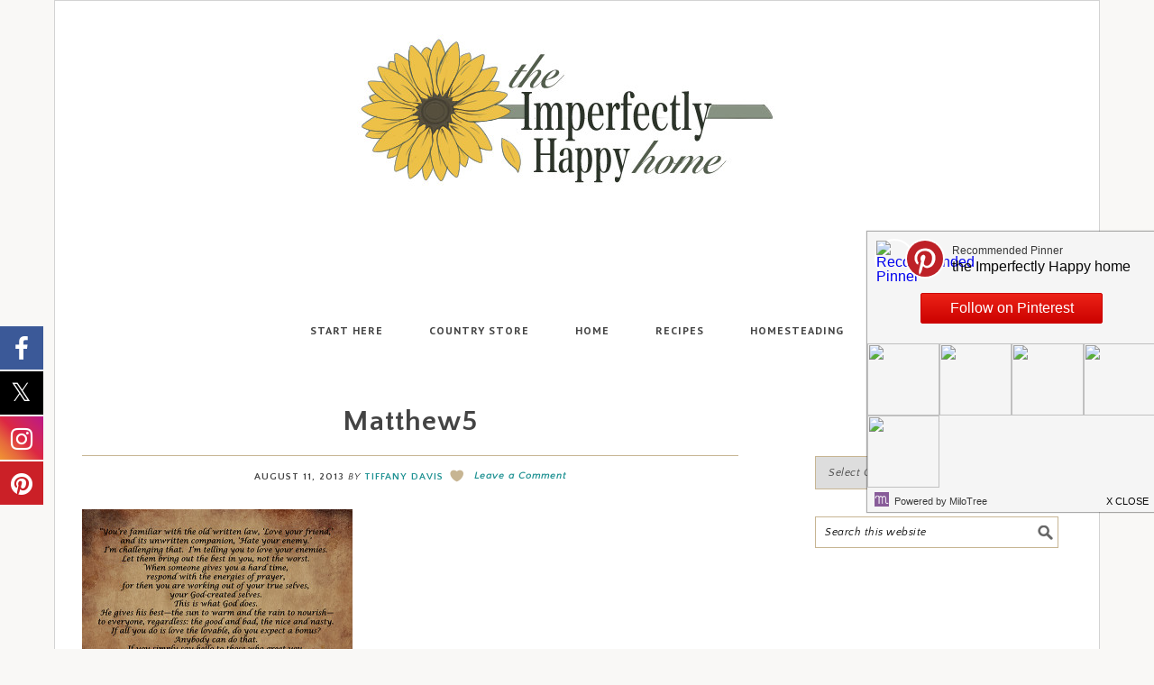

--- FILE ---
content_type: text/plain; charset=utf-8
request_url: https://ads.adthrive.com/http-api/cv2
body_size: 4480
content:
{"om":["0929nj63","0av741zl","0e6nmwim","0g8i9uvz","0iyi1awv","0sm4lr19","1","1011_302_56527968","1011_74_18364134","1028_8728253","1028_8739738","1028_8739779","10310289136970_462616255","10310289136970_559920874","10ua7afe","11142692","11472967","11509227","1185:1610326628","1185:1610326726","1185:1610326728","11896988","12010084","12171239","12184310","124682_744","124684_286","124843_10","124844_24","124848_8","124853_8","12gfb8kp","12n8yp46","1453468","1610326628","1610326728","17_24767222","17_24794123","1dynz4oo","1h2987yhpl7","1h7yhpl7","1wwvmrwd","2132:44129096","2132:45327624","2132:45327630","2132:45562714","2132:46352349","2132:46352353","2249:650628025","2249:650650089","2249:650662457","2249:680353640","2249:680357375","2249:686789241","2249:691910064","2249:691914577","2249:702899083","2307:0e6nmwim","2307:12n8yp46","2307:1h7yhpl7","2307:2gukmcyp","2307:3dxb77kp","2307:4etfwvf1","2307:4ticzzkv","2307:63aofd4c","2307:6mrds7pc","2307:8orkh93v","2307:92qnnm8i","2307:9jse9oga","2307:9nex8xyd","2307:amq35c4f","2307:b57avtlx","2307:c95grpwi","2307:c9os9ajg","2307:cuudl2xr","2307:dcahxe7s","2307:ddr52z0n","2307:f7piy8nj","2307:fdujxvyb","2307:fqeh4hao","2307:gtanzg70","2307:h60hzvcs","2307:haf4w7r0","2307:hcazk16e","2307:hcbr5cj6","2307:hl6onnny","2307:ij0o9c81","2307:khogx1r1","2307:ln7h8v9d","2307:lp37a2wq","2307:nmuzeaa7","2307:nx0p7cuj","2307:o8icj9qr","2307:oj70mowv","2307:oo8yaihc","2307:ox2tly0t","2307:plth4l1a","2307:r0u09phz","2307:rka8obw7","2307:rz1kxzaf","2307:su5srz25","2307:tdv4kmro","2307:tqrzcy9l","2307:u30fsj32","2307:u4atmpu4","2307:w15c67ad","2307:xv2pxoj4","2307:yvirjmu3","2307:z2frsa4f","23295146","23422067","23uojcxa","24080387","2409_15064_70_85402272","24602716","24655280","24694776","24694777","24732878","25_53v6aquw","25_cfnass1q","25_hgrz3ggo","25_op9gtamy","25_oz31jrd0","25_pz8lwofu","25_sgaw7i5o","25_ti0s3bz3","25_utberk8n","25_yi6qlg3p","262592","262594","2662_200562_8168586","2662_200562_8172720","2662_200562_8182931","2662_200562_8182933","2662_200562_T26329948","2676:85393202","2676:85393222","2676:85402287","2676:85402410","2676:85690706","2676:85690724","2676:85987364","2676:85987450","2676:86083000","2676:86434089","2676:86690079","2676:86690080","2676:86698030","2676:86739499","2676:86739504","2676:86739704","2676:87046810","2676:87046900","2715_9888_262594","2_206_554480","2gglwanz","2gukmcyp","2mokbgft","2sxr8tcx","308_125203_20","33419345","33605181","33605623","33608958","33637455","34182009","34534177","3636:5567608","3646_185414_T26469746","3646_185414_T26509255","3658_136236_9jse9oga","3658_15078_cuudl2xr","3658_15106_u4atmpu4","3658_15866_su5srz25","3658_16352_b57avtlx","3658_175625_bsgbu9lt","3658_184142_T26520074","3658_203382_f3tdw9f3","3658_203382_o8icj9qr","3658_22895_rz1kxzaf","3658_608642_5s8wi8hf","3658_61781_tqrzcy9l","3658_61825_f7piy8nj","3658_67113_4yesq9qe","3658_67113_rk5pkdan","3658_87799_0e6nmwim","3745kao5","3822:23421350","3822:24417995","3858:9687143","39303318","393060517","39350186","39364467","3LMBEkP-wis","3dxb77kp","3v2n6fcp","42231835","44101741","458901553568","45999651","47745534","47869802","485027845327","48514645","48514662","48514685","48903748","4etfwvf1","4t298iczzkv","4tgls8cg","4ticzzkv","4yesq9qe","51372410","53v6aquw","54167397","547788","5510:tjymxbdc","5510:u4atmpu4","553781814","5563_66529_OADD2.7353043681733_1CTKQ7RI7E0NJH0GJ0","5563_66529_OADD2.7353083169082_14CHQFJEGBEH1W68BV","55672289","55763524","557_409_216483","558240","558_93_4ticzzkv","558_93_5s8wi8hf","558_93_i90isgt0","558_93_ln7h8v9d","558_93_u4atmpu4","560_74_18236268","560_74_18236296","560_74_18236330","564549740","56462383","56610466","5670:8172728","567_269_2:3528:19843:32507","57174564","5726572249","583652883178231326","59699719","59873223","5989_84349_553781220","5989_91771_703975468","5my41lud","5s8wi8hf","60325468","60485583","60504531","605367463","60f5a06w","6126533347","618576351","618876699","618980679","61900466","619089559","61916211","61916225","61932920","62187798","6226527055","627227759","627290883","627309156","627309159","627506494","627506665","628359076","628444259","628444349","628444433","628444439","628456307","628456310","628456382","628456391","628622163","628622172","628622178","628622241","628622244","628622247","628622250","628683371","628687043","628687460","628687463","628803013","628841673","629007394","629009180","629167998","629168001","629168010","629168565","629171196","629171202","62971378","62976224","62977989","630928655","63093165","6365_61796_784844652399","63barbg1","651637446","651637461","6547_67916_1D95hMTBP2FOTuF0K0zn","6547_67916_5gWrcXZ3T9TjHZc7OT0N","6547_67916_DUcoDLBbajOL3kvhpZDa","6547_67916_R5cNVjAJpSeypcfL5iXH","6547_67916_eJvIJrZupuEOOtY8zSdU","6547_67916_y90sBL2kvpUMat0PZbQv","659216891404","659713728691","690_99485_1610326628","694912939","697876994","697893573","698168357","699488765","6cqn9jfm","6mrds7pc","6tj9m7jw","6w00w8s5","702055509","702397981","702423494","704889081","705115233","705115263","705115332","705115442","705116521","705119942","705127202","708727929","709258002","709746393","70_85402410","718074443422","7354_138543_85808988","7354_217088_86434671","7414_121891_6151445","74243_74_18364017","74243_74_18364062","74243_74_18364087","74243_74_18364134","74_18268025","74wv3qdx","77gj3an4","794699395351","7969_149355_45327624","7969_149355_45999649","7969_149355_45999651","7fc6xgyo","7olib62p","7pmot6qj","7qevw67b","7sf7w6kh","7siwzlwt","8152859","8152879","8153717","8168539","8182933","8193073","8193078","821i184r","86434482","86434663","86509956","8666/7cd4d5087da37c02cd8f72043b73ba5e","86698143","8cq33uu4","8o298rkh93v","8oadj1fy","8orkh93v","9057/0328842c8f1d017570ede5c97267f40d","9057/0da634e56b4dee1eb149a27fcef83898","9057/211d1f0fa71d1a58cabee51f2180e38f","9057/37a3ff30354283181bfb9fb2ec2f8f75","9057/5f448328401da696520ae886a00965e2","92qnnm8i","97_8152879","97_8193078","98p5nsen","99r40b5e","9i2ttdsc","9jse9oga","9zqtrtrf","a3ts2hcp","a7lqxdjp","a8beztgq","af9kspoi","amq35c4f","any8tm7f","b52987avtlx","b57avtlx","b5idbd4d","bgyg2jg7","bkmwf3zg","bpecuyjx","bpwmigtk","bsgbu9lt","c1hsjx06","c95grpwi","ce17a6ey","cr-2azmi2ttu9vd","cr-2azmi2ttuatj","cr-2azmi2ttubwe","cr-2azmi2ttubxe","cr-39qkyn25ubwe","cr-6ovjht2eu9vd","cr-6ovjht2euatj","cr-6ovjht2eubwe","cr-6ovjht2eubxe","cr-9cqtzf5vverhx5","cr-aaqt0j7wubwj","cr-aaqt0j8subwj","cr-aaqt0j8vubwj","cr-aaw20e1subwj","cr-aaw20e3rubwj","cr-g7wv3g4qvft","cr-g7xv5g0qvft","cr-ndebulm8u9vd","cr-ndebulm8uatj","cr-ndebulm8ubwe","cr-ndebulm8ubxe","cr-xu1ullzyu9vd","cuudl2xr","daw00eve","dcahxe7s","ddr52z0n","dsugp5th","e2c76his","e5l8fjox","et4maksg","ewkg7kgl","extremereach_creative_76559239","ey8vsnzk","f0u03q6w","f3tdw9f3","f7piy8nj","fcn2zae1","fdujxvyb","fjp0ceax","g29thswx","g749lgab","gdq6ecmo","ge1982y6","gtanzg70","h4d8w3i0","h60hzvcs","haf4w7r0","hatc2009","hcbr5cj6","heb21q1u","hffavbt7","hswgcqif","hu52wf5i","hueqprai","i2aglcoy","i90isgt0","ij0o9c81","ikek48r0","ipb9fyli","ir7orip8","jk88i2fi","jsy1a3jk","k2xfz54q","k3p746g5","k5lnzw20","kk5768bd","kli1n6qv","l5x3df1q","ldsdwhka","ll29877hviy","ll77hviy","ln7h8v9d","lp37a2wq","ltkghqf5","lxlnailk","mbzb7hul","mnzinbrt","muvxy961","n3egwnq7","n4mlvfy3","n8w0plts","ni298aytq9d","niaytq9d","nnx7xbb1","nr2985arrhc","nr5arrhc","ntjn5z55","o15rnfuc","o2s05iig","o8icj9qr","oj70mowv","okfpfmh7","omlkxvu8","on7syyq9","ox2tly0t","oypvvjfo","oz31jrd0","p0odjzyt","pagvt0pd","ph298lvi7up","phlvi7up","piwneqqj","pl298th4l1a","plth4l1a","pm9dmfkk","pss7la4z","q3ymeu40","q9plh3qd","qcnsh7qk","qt09ii59","r0u09phz","r35763xz","r3co354x","r5cmledu","rk5pkdan","rka8obw7","rxj4b6nw","rz1kxzaf","rz2981kxzaf","s2298ahu2ae","s2ahu2ae","s4w0zwhd","s887ofe1","sdeo60cf","sq3uu9ln","su5srz25","t73gfjqn","tcyib76d","ti0s3bz3","tia9w8zp","tii9k5rz","tjymxbdc","tqrzcy9l","tvhhxsdx","tx60rowt","u2x4z0j8","u30fsj32","u32980fsj32","u4atmpu4","unm41vt6","uskhxnob","utberk8n","v705kko8","v9jlapns","vdcb5d4i","vdpy7l2e","vhlpsbep","vmn1juoe","vwg10e52","w15c67ad","wih2rdv3","wix9gxm5","wlxfvdbo","wuj9gztf","wvuhrb6o","x420t9me","xg298jdt26g","xgjdt26g","xncaqh7c","xszg0ebh","xtxa8s2d","xv2pxoj4","y141rtv6","y51tr986","yass8yy7","yi6qlg3p","yq5t5meg","z2frsa4f","z9ku9v6m","zaiy3lqy","zc9mww8x","zfexqyi5","zqs7z6cq","zs3aw5p8","zwzjgvpw","7979132","7979135"],"pmp":[],"adomains":["123notices.com","1md.org","about.bugmd.com","acelauncher.com","adameve.com","akusoli.com","allyspin.com","askanexpertonline.com","atomapplications.com","bassbet.com","betsson.gr","biz-zone.co","bizreach.jp","braverx.com","bubbleroom.se","bugmd.com","buydrcleanspray.com","byrna.com","capitaloneshopping.com","clarifion.com","combatironapparel.com","controlcase.com","convertwithwave.com","cotosen.com","countingmypennies.com","cratedb.com","croisieurope.be","cs.money","dallasnews.com","definition.org","derila-ergo.com","dhgate.com","dhs.gov","displate.com","easyprint.app","easyrecipefinder.co","ebook1g.peptidesciences.com","fabpop.net","familynow.club","filejomkt.run","fla-keys.com","folkaly.com","g123.jp","gameswaka.com","getbugmd.com","getconsumerchoice.com","getcubbie.com","gowavebrowser.co","gowdr.com","gransino.com","grosvenorcasinos.com","guard.io","hero-wars.com","holts.com","instantbuzz.net","itsmanual.com","jackpotcitycasino.com","justanswer.com","justanswer.es","la-date.com","lightinthebox.com","liverrenew.com","local.com","lovehoney.com","lulutox.com","lymphsystemsupport.com","manualsdirectory.org","meccabingo.com","medimops.de","mensdrivingforce.com","millioner.com","miniretornaveis.com","mobiplus.me","myiq.com","national-lottery.co.uk","naturalhealthreports.net","nbliver360.com","nikke-global.com","nordicspirit.co.uk","nuubu.com","onlinemanualspdf.co","original-play.com","outliermodel.com","paperela.com","paradisestays.site","parasiterelief.com","peta.org","photoshelter.com","plannedparenthood.org","playvod-za.com","printeasilyapp.com","printwithwave.com","profitor.com","quicklearnx.com","quickrecipehub.com","rakuten-sec.co.jp","rangeusa.com","refinancegold.com","robocat.com","royalcaribbean.com","saba.com.mx","shift.com","simple.life","spinbara.com","systeme.io","taboola.com","tackenberg.de","temu.com","tenfactorialrocks.com","theoceanac.com","topaipick.com","totaladblock.com","usconcealedcarry.com","vagisil.com","vegashero.com","vegogarden.com","veryfast.io","viewmanuals.com","viewrecipe.net","votervoice.net","vuse.com","wavebrowser.co","wavebrowserpro.com","weareplannedparenthood.org","xiaflex.com","yourchamilia.com"]}